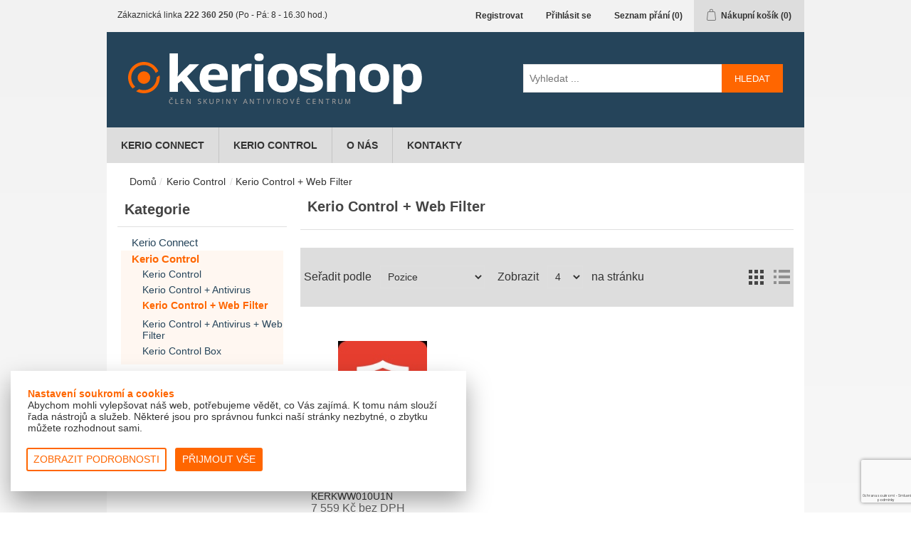

--- FILE ---
content_type: text/html; charset=utf-8
request_url: https://kerioshop.amenit.cz/kerio-control-web-filter?specs=1,26&viewmode=grid
body_size: 10259
content:
<!DOCTYPE html><html lang="cs" dir="ltr" class="html-category-page"><head><title>Kerio Control &#x2B; Web Filter | Kerio</title><meta charset="UTF-8"><meta name="description" content="Kerio"><meta name="keywords" content="Kerio"><meta name="generator" content="nopCommerce"><meta name="viewport" content="width=device-width, initial-scale=1"><script src="/Themes/DefaultAmenit/Scripts/cookies.js"></script><script>function gtag(){dataLayer.push(arguments)}window.dataLayer=window.dataLayer||[];gtag("consent","default",{ad_storage:"denied",analytics_storage:"denied",leady:"denied"});gtag("set","ads_data_redaction",!0)</script><script>function gtag(){dataLayer.push(arguments)}function checkCookie(n){var t=getCookie(n);t!=null&&updateConsent(n,t)}function updateConsent(n,t){gtag("consent","update",{[n]:t})}window.dataLayer=window.dataLayer||[];var variables="ad_storage;analytics_storage;leady".split(";");variables.forEach(n=>checkCookie(n)),function(n,t,i,r,u){n[r]=n[r]||[];n[r].push({"gtm.start":(new Date).getTime(),event:"gtm.js"});var e=t.getElementsByTagName(i)[0],f=t.createElement(i),o=r!="dataLayer"?"&l="+r:"";f.async=!0;f.src="https://www.googletagmanager.com/gtm.js?id="+u+o;e.parentNode.insertBefore(f,e)}(window,document,"script","dataLayer","GTM-WND27DR")</script><link rel="stylesheet" href="/css/lrcvaccjnk9tjjfuelx08g.styles.css?v=SCVQ0KZ0B40qrHtUONbLLs3WWYQ"><script async src='https://www.googletagmanager.com/gtag/js?id=UA-13174746-13'></script><script>function gtag(){dataLayer.push(arguments)}window.dataLayer=window.dataLayer||[];gtag("js",new Date);gtag("config","UA-13174746-13")</script><link rel="shortcut icon" href="/icons/icons_26/favicon-26.ico"><body><input name="__RequestVerificationToken" type="hidden" value="CfDJ8BJl_BoRmqVCvVmmIuYuYA90LPAMfpaSPB4KVOPL84qPCrZA3ji6G2rr9qzgpQnflNa0RLlxiWDyUhINiuU9WBD_akyjLw5xQaMf-rDnKA-_ZgLRPBiSd620wgIBhOLHcBvhfKTugROo0sRo1hmVHUs"><div class="ajax-loading-block-window" style="display:none"></div><div id="dialog-notifications-success" role="status" aria-live="polite" aria-atomic="true" title="Oznámení" style="display:none"></div><div id="dialog-notifications-error" role="alert" aria-live="assertive" aria-atomic="true" title="Chyba" style="display:none"></div><div id="dialog-notifications-warning" role="alert" aria-live="assertive" aria-atomic="true" title="Varování" style="display:none"></div><div id="bar-notification" class="bar-notification-container" role="status" aria-live="polite" aria-atomic="true" data-close="Zavřít"></div><div class="master-wrapper-page"><div class="header"><div class="header-upper"><div class="header-selectors-wrapper"><div class="topic-block"><div class="topic-block-body"><div class="header-contact"><i class="fa fa-volume-control-phone" aria-hidden="true"></i> Zákaznická linka <strong>222 360 250</strong> (Po - Pá: 8 - 16.30 hod.)</div></div></div></div><div class="header-links-wrapper"><div class="header-links"><ul><li><a href="/register?returnUrl=%2Fkerio-control-web-filter%3Fspecs%3D1,26%26viewmode%3Dgrid" class="ico-register">Registrovat</a><li><a href="/login?returnUrl=%2Fkerio-control-web-filter%3Fspecs%3D1,26%26viewmode%3Dgrid" class="ico-login">Přihlásit se</a><li><a href="/wishlist" class="ico-wishlist"> <span class="wishlist-label">Seznam přání</span> <span class="wishlist-qty">(0)</span> </a><li id="topcartlink"><a href="/cart" class="ico-cart"> <span class="cart-label">Nákupní košík</span> <span class="cart-qty">(0)</span> </a></ul></div><div id="flyout-cart" class="flyout-cart"><div class="mini-shopping-cart"><div class="count">Váš nákupní košík je prázdný.</div></div></div></div></div><div class="header-lower"><div class="header-logo"><a href="/"> <img alt="Kerioshop" src="https://kerioshop.amenit.cz/images/thumbs/0009625.png"> </a></div><div class="search-box store-search-box"><form method="get" id="small-search-box-form" action="/search"><input type="text" class="search-box-text" id="small-searchterms" autocomplete="off" name="q" placeholder="Vyhledat ..." aria-label="Vyhledat ..."> <button type="submit" class="button-1 search-box-button">Hledat</button></form></div></div></div><div class="container cookie-consent" id="main-cookie-consent" style="display:none"><div class="cookie-consent-content col-6"><div class="row"><div class="cookie-consent-panel px-4 pt-4 pb-3"><div class="row"><div class="col-12 pb-1"><p><strong><span class="color-primary">Nastavení soukromí a cookies</span></strong><p>Abychom mohli vylepšovat náš web, potřebujeme vědět, co Vás zajímá. K tomu nám slouží řada nástrojů a služeb. Některé jsou pro správnou funkci naší stránky nezbytné, o zbytku můžete rozhodnout sami.</div></div><div class="float-right pt-3 pb-1"><button class="btn btn-sm btn-outline-primary mb-2 mr-2" id="detailed-consent" onclick="LoadConsent()"> Zobrazit podrobnosti </button> <button class="btn btn-sm btn-primary mb-2" id="cookie-consent-save-all"> Přijmout vše </button></div></div></div></div></div><div class="desc-background desc-exit" style="display:none"><div class="cookie-consent desc-exit" id="cookie-consent-container"><div class="cookie-consent-details desc-exit align-self-center w-100"><div class="row justify-content-center p-4"><div class="cookie-consent-panel col-6 col-offset-3 px-4 pt-4 pb-3"><div class="row"><div class="col-12"><p><strong><span class="color-primary">Nastavení soukromí a cookies</span></strong><p>Abychom mohli vylepšovat náš web, potřebujeme vědět, co Vás zajímá. K tomu nám slouží řada nástrojů a služeb. Některé jsou pro správnou funkci naší stránky nezbytné, o zbytku můžete rozhodnout sami.</div></div><div class="border-left border-right border-top"><div class="show-description px-3" data-cat="cat-1"><div class="row pb-2 align-items-center border-bottom cookie-consent-title"><div class="col-10 w-100"><div class="row"><div class="col-12 py-1"><strong>Technická data</strong></div></div><div class="row"><div class="custom-control custom-checkbox col-12 px-4 mx-3"><input type="checkbox" class="custom-control-input" id="cat-1" disabled checked> <label class="custom-control-label info-label" for="cat-1">Trvale zapnuto.</label>&nbsp;</div></div></div><div class="col-2"><i class="fa fa-chevron-down"></i></div></div><div class="row border-bottom desc-category" id="desccat-1" style="display:none"><div class="col-12 px-5 pt-2"><label><p>Pro správné fungování webu jsou nezbytná. Kromě zlepšení přístupnosti slouží administrátorům při správě webu.</label>&nbsp;</div></div></div><div class="show-description px-3" data-cat="cat-2"><div class="row pb-2 align-items-center border-bottom cookie-consent-title"><div class="col-10 w-100"><div class="row"><div class="col-12 py-1"><strong>Analytické a statistické údaje</strong></div></div><div class="row"><div class="custom-control custom-checkbox col-12 px-4 mx-3"><input type="checkbox" class="custom-control-input" id="cat-2"> <label class="custom-control-label info-label" for="cat-2">Povolit soubory týkající se návštěvnosti.</label>&nbsp;</div></div></div><div class="col-2"><i class="fa fa-chevron-down"></i></div></div><div class="row border-bottom desc-category" id="desccat-2" style="display:none"><div class="col-12 px-5 pt-2"><label><p>Pomáhájí nám analyzovat, co Vás na našem webu zaujalo a kde jste strávili kolik času. Tato data nám pomáhají upravovat web tak, aby byl pro návštěvníky příjemnější a rádi zde trávili čas.</label>&nbsp;</div></div></div><div class="show-description px-3" data-cat="cat-3"><div class="row pb-2 align-items-center border-bottom cookie-consent-title"><div class="col-10 w-100"><div class="row"><div class="col-12 py-1"><strong>Marketingové údaje</strong></div></div><div class="row"><div class="custom-control custom-checkbox col-12 px-4 mx-3"><input type="checkbox" class="custom-control-input" id="cat-3"> <label class="custom-control-label info-label" for="cat-3">Povolit soubory týkající se reklamy.</label>&nbsp;</div></div></div><div class="col-2"><i class="fa fa-chevron-down"></i></div></div><div class="row border-bottom desc-category" id="desccat-3" style="display:none"><div class="col-12 px-5 pt-2"><label><p>Marketingové soubory slouží ke sledování pohybu zákazníků na webových stránkách. Pomocí nich můžeme zjistit, díky které reklamě jste se dostali na náš web a na základě získaných data vyhodnocovat jejich úspěšnost. Pokud tyto soubory zakážete, budeme moci pouze zjistit kolik návštěvníků na stránky vstoupilo, ale už ne odkud.</label>&nbsp;</div></div></div></div><div class="float-right pt-3 pb-1"><button class="btn btn-sm btn-outline-primary mb-2 mr-2" id="consent-button-back"> Zpět </button> <button class="btn btn-sm btn-primary mb-2" id="cookieconsentsave"> Souhlasím a příjmám vybrané </button></div></div></div></div></div></div><div class="header-menu"><ul class="top-menu notmobile"><li><a href="/kerio-connect">Kerio Connect </a><li><a href="/kerio-control">Kerio Control </a><li><a href="/o-nas">O n&#xE1;s</a><li><a href="/kontakty">Kontakty</a></ul><div class="menu-toggle" tabindex="0" role="button" aria-controls="aria-categories-mobile-ul">Menu</div><ul class="top-menu mobile"><li><a href="/kerio-connect">Kerio Connect </a><div class="sublist-toggle"></div><ul class="sublist first-level"><li><a href="/kerio-connect-2">Kerio Connect </a><li><a href="/kerio-connect-activesync">Kerio Connect &#x2B; ActiveSync </a><li><a href="/kerio-connect-antivirus">Kerio Connect &#x2B; Antivirus </a><li><a href="/kerio-connect-sophos-antivirus-activesync">Kerio Connect &#x2B; Antivirus &#x2B; ActiveSync </a></ul><li><a href="/kerio-control">Kerio Control </a><div class="sublist-toggle"></div><ul class="sublist first-level"><li><a href="/kerio-control-2">Kerio Control </a><li><a href="/kerio-control-antivirus">Kerio Control &#x2B; Antivirus </a><li><a href="/kerio-control-web-filter">Kerio Control &#x2B; Web Filter </a><li><a href="/kerio-control-antivirus-web-filter">Kerio Control &#x2B; Antivirus &#x2B; Web Filter </a><li><a href="/kerio-control-box">Kerio Control Box </a></ul><li><a href="/o-nas">O n&#xE1;s</a><li><a href="/kontakty">Kontakty</a></ul></div><div class="master-wrapper-content" id="main" role="main"><div class="master-column-wrapper"><div class="breadcrumb"><ul><li><a href="/" title="Domů">Domů</a> <span class="delimiter">/</span><li><a href="/kerio-control" title="Kerio Control"> <span>Kerio Control</span> </a> <span class="delimiter">/</span><li><strong class="current-item">Kerio Control &#x2B; Web Filter</strong> <span id="/kerio-control-web-filter"></span></ul></div><div class="side-2"><div class="block block-category-navigation"><div class="title"><strong>Kategorie</strong></div><div class="listbox"><ul class="list"><li class="inactive"><a href="/kerio-connect">Kerio Connect </a><li class="active"><a href="/kerio-control">Kerio Control </a><ul class="sublist"><li class="inactive"><a href="/kerio-control-2">Kerio Control </a><li class="inactive"><a href="/kerio-control-antivirus">Kerio Control &#x2B; Antivirus </a><li class="active last"><a href="/kerio-control-web-filter">Kerio Control &#x2B; Web Filter </a><li class="inactive"><a href="/kerio-control-antivirus-web-filter">Kerio Control &#x2B; Antivirus &#x2B; Web Filter </a><li class="inactive"><a href="/kerio-control-box">Kerio Control Box </a></ul></ul></div></div><div class="block block-manufacturer-navigation"><div class="title"><strong>Výrobci</strong></div><div class="listbox"><ul class="list"><li class="inactive"><a href="/gfi">GFI</a></ul></div></div></div><div class="center-2"><div class="page category-page"><div class="page-title"><h1>Kerio Control &#x2B; Web Filter</h1></div><div class="page-body"><div class="product-selectors"><div class="product-viewmode"><span>Zabrazit jako</span> <a class="viewmode-icon grid selected" data-viewmode="grid" title="Tabulka" tabindex="0" aria-role="button" href="#">Tabulka</a> <a class="viewmode-icon list" data-viewmode="list" title="Seznam" tabindex="0" aria-role="button" href="#">Seznam</a></div><div class="product-sorting"><span>Seřadit podle</span> <select aria-label="Vybrat řazení produktů" id="products-orderby" name="products-orderby"><option selected value="0">Pozice<option value="5">Jm&#xE9;no: A - Z<option value="6">Jm&#xE9;no: Z - A<option value="10">Cena: od nejni&#x17E;&#x161;&#xED;<option value="11">Cena: od nejvy&#x161;&#x161;&#xED;<option value="15">Vytvo&#x159;eno</select></div><div class="product-page-size"><span>Zobrazit</span> <select aria-label="Vyberte počet produktů na stránku" id="products-pagesize" name="products-pagesize"><option value="2">2<option selected value="4">4<option value="8">8<option value="12">12</select> <span>na stránku</span></div></div><div class="products-container"><div class="ajax-products-busy"></div><div class="products-wrapper"><div class="product-grid"><div class="item-grid"><div class="item-box"><div class="product-item" data-productid="2036"><div class="picture"><a href="/kerio-control-web-filter-pro-10-uzivatelu-licence-pro-noveho-uzivatele-platnost-1-rok" title="Zobrazit detail produktu - Kerio Control + Web Filter pro 10 uživatelů, licence pro nového uživatele, platnost 1 rok"> <img alt="Obrázek Kerio Control + Web Filter pro 10 uživatelů, licence pro nového uživatele, platnost 1 rok" src="https://kerioshop.amenit.cz/images/thumbs/0003697_kerio-control-web-filter-pro-10-uzivatelu-licence-pro-noveho-uzivatele-platnost-1-rok_125.jpeg" title="Zobrazit detail produktu - Kerio Control + Web Filter pro 10 uživatelů, licence pro nového uživatele, platnost 1 rok"> </a></div><div class="details"><h2 class="product-title"><a href="/kerio-control-web-filter-pro-10-uzivatelu-licence-pro-noveho-uzivatele-platnost-1-rok">Kerio Control &#x2B; Web Filter pro 10 u&#x17E;ivatel&#x16F;, licence pro nov&#xE9;ho u&#x17E;ivatele, platnost 1 rok</a></h2><div class="sku">KERKWW010U1N</div><div class="description" data-short-description="none">Síťový firewall + web filter</div><div class="add-info"><div class="prices"><span class="price actual-price"> 7 559 K&#x10D; bez DPH</span></div><div class="buttons"><button type="button" class="button-2 product-box-add-to-cart-button" onclick="return AjaxCart.addproducttocart_catalog(&#34;/addproducttocart/catalog/2036/1/1&#34;),!1">Koupit</button> <button type="button" class="button-2 add-to-compare-list-button" title="Přidat k porovnání" onclick="return AjaxCart.addproducttocomparelist(&#34;/compareproducts/add/2036&#34;),!1">Přidat k porovnání</button> <button type="button" class="button-2 add-to-wishlist-button" title="Přidat k oblíbeným" onclick="return AjaxCart.addproducttocart_catalog(&#34;/addproducttocart/catalog/2036/2/1&#34;),!1">Přidat k oblíbeným</button></div></div></div></div></div></div></div></div></div></div></div></div></div><div class="topic-block"><div class="topic-block-body"><div class="content-container centered"><h2 class="default">Dosažená ocenění</h2><img class="achievement" src="/images/uploaded/obsah/oceneni/logo-kerio-prefered-partner.jpg" alt="jsme Kerio Preferred Partner" width="149" height="40"></div></div></div></div><div class="footer"><div class="footer-upper"><div class="footer-block information"><div class="title"><strong>Informace</strong></div><ul class="list"><li><a href="/o-nas">O n&#xE1;s</a><li><a href="/kontakty">Kontakty</a><li><a href="/vse-o-nakupu">V&#x161;e o n&#xE1;kupu</a><li><a href="/obchodni-podminky">Obchodn&#xED; podm&#xED;nky</a><li><i class="fa fa-angle-right" aria-hidden="true"></i> <a href="http://www.amenit.cz/Pages/o-firme/ochrana-osobnich-udaju.aspx" title="Ochrana osobních údajů" target="_blank">Ochrana osobních údajů</a><li><i class="fa fa-angle-right" aria-hidden="true"></i> <a href="javascript:showConsent()" title="Nastavení souborů cookies">Nastavení souborů cookies</a></ul></div><div class="footer-block customer-service"><div class="title"><strong>Informace</strong></div><ul class="list"><li><a href="/search">Hledat</a><li><a href="/news">Novinky</a><li><a href="/recentlyviewedproducts">Naposledy navštívené</a><li><a href="/compareproducts">Produkty k porovnání</a><li><a href="/newproducts">Nové produkty</a></ul></div><div class="footer-block my-account"><div class="title"><strong>Můj účet</strong></div><ul class="list"><li><a href="/customer/info">Můj účet</a><li><a href="/order/history">Objednávky</a><li><a href="/customer/addresses">Adresy</a><li><a href="/cart">Nákupní košík</a><li><a href="/wishlist">Seznam přání</a></ul></div><div class="footer-block follow-us"><div class="social"><div class="title"><strong>Sledujte nás </strong></div></div><div class="newsletter"><div class="title"><strong>Novinky</strong></div><div class="newsletter-subscribe" id="newsletter-subscribe-block"><div class="newsletter-email"><input id="newsletter-email" class="newsletter-subscribe-text" placeholder="Vložte email" aria-label="Přihlásit se" type="email" name="NewsletterEmail"> <button type="button" id="newsletter-subscribe-button" class="button-1 newsletter-subscribe-button">Odebírat</button><div><input id="g-recaptcha-response_captcha_328451781" name="g-recaptcha-response" type="hidden"></input><script>var onloadCallbackcaptcha_328451781=function(){var u=$('input[id="g-recaptcha-response_captcha_328451781"]').closest("form"),n=$(u.find(":submit")[0]),t=n.data("action"),i,r;t==null&&(t="Category");i=!1;r=!1;n.on("click",function(){return r||(r=!0,grecaptcha.execute("6LeD54wrAAAAAMJtpMLhXqBGxnLY9IYLpcqAzFfI",{action:t}).then(function(t){$("#g-recaptcha-response_captcha_328451781",u).val(t);i=!0;n.trigger("click")})),i})}</script><script async defer src="https://www.google.com/recaptcha/api.js?onload=onloadCallbackcaptcha_328451781&amp;render=6LeD54wrAAAAAMJtpMLhXqBGxnLY9IYLpcqAzFfI&amp;hl=cs"></script></div></div><div class="newsletter-validation"><span id="subscribe-loading-progress" style="display:none" class="please-wait">Počkat ...</span> <span class="field-validation-valid" data-valmsg-for="NewsletterEmail" data-valmsg-replace="true"></span></div></div><div class="newsletter-result" id="newsletter-result-block"></div></div></div></div><div class="footer-middle"><div class="topic-block"><div class="topic-block-body"><div class="content-container"><div class="footer-block centered"><img src="/Themes/DefaultAmenit/Content/Images/icon-medal.png" width="64" height="64"> <br><p>Největší výběr antivirů v ČR.<br> Tisíce položek od 15-ti výrobců.</div><div class="footer-block centered"><img src="/Themes/DefaultAmenit/Content/Images/icon-support.png" width="64" height="64"> <br><p>Zákaznická podpora.<br> Náš 25-ti členný je Vám připraven pomoci.</div><div class="footer-block centered"><img src="/Themes/DefaultAmenit/Content/Images/icon-delivery.png" width="64" height="64"> <br><p>Neplatíte poštovné.<br> Licenci dodáme elektronicky.</div><div class="footer-block centered"><img src="/Themes/DefaultAmenit/Content/Images/icon-clock.png" width="64" height="64"> <br><p>Jsme 20 let na trhu.<br> Spolehlivě vyřídíme Vaši objednávku.</div></div></div></div></div><div class="footer-bottom"><div class="content-container"><div class="footer-info footer-powered-by col-sm-4"><span class="footer-disclaimer">&copy; Amenit Software Solutions, 1998 - 2026</span> <br> <span class="footer-disclaimer"> Powered by <a href="http://www.nopcommerce.com/" target="_blank" rel="nofollow">nopCommerce</a> </span></div><div class="footer-info col-sm-4"></div><div class="footer-info follow-us col-sm-4"><div class="social"><ul class="networks"><li class="facebook"><a href="https://www.facebook.com/antivirovecentrum" target="_blank" rel="noopener noreferrer">facebook </a><li class="twitter"><a href="https://twitter.com/antivircentrum" target="_blank" rel="noopener noreferrer">Twitter </a><li class="rss"><a href="/news/rss/3">RSS</a><li class="youtube"><a href="https://www.youtube.com/channel/UCnJzObvotrH2SKTAllhRsYw" target="_blank" rel="noopener noreferrer">YouTube </a></ul></div></div><a href="#" id="return-to-top" title="přejít na začátek stránky"><i class="fa fa-angle-up"></i></a></div><div class="footer-rnd bg-dark centered"><div class="content-container clear-padd"><a href="https://www.antivirovecentrum.cz/eset-home-security-essential.aspx" title="ESET HOME Security Essential - edice 2024">ESET HOME Security Essential - edice 2024</a><a href="https://www.antivirovecentrum.cz/aktuality/avg-free-zdarma.aspx" title="AVG Free 2024">AVG Free zdarma</a><a href="http://www.nejlepsi-antivir.cz/" target="_blank" title="Nejlepší antivirový program">Nejlepší antivir</a><a href="https://www.antivirovecentrum.cz/clanky/eset-nod32-antivirus-domacnost.aspx" title="Eset NOD32 antivirus pro domácnost">Eset NOD32 antivirus pro domácnost</a><a href="https://www.kyberneticka.cz/" title="Kybernetická bezpečnost ve firmách">Kybernetická bezpečnost</a></div></div></div></div></div><script src="/js/ah88wkmhn5k-k51ur8rjog.scripts.js?v=JF8mO_DiAIMLLi9UEvZmvyGVzRA"></script><script>$(function(){var n=$("[data-viewmode]");n.on("click",function(){return $(this).hasClass("selected")||(n.toggleClass("selected"),CatalogProducts.getProducts()),!1});$(CatalogProducts).on("before",function(n){var t=$("[data-viewmode].selected");t&&n.payload.urlBuilder.addParameter("viewmode",t.data("viewmode"))})})</script><script>$(function(){var n=$("#products-orderby");n.on("change",function(){CatalogProducts.getProducts()});$(CatalogProducts).on("before",function(t){t.payload.urlBuilder.addParameter("orderby",n.val())})})</script><script>$(function(){var n=$("#products-pagesize");n.on("change",function(){CatalogProducts.getProducts()});$(CatalogProducts).on("before",function(t){t.payload.urlBuilder.addParameter("pagesize",n.val())})})</script><script>function addPagerHandlers(){$("[data-page]").on("click",function(n){return n.preventDefault(),CatalogProducts.getProducts($(this).data("page")),!1})}$(function(){CatalogProducts.init({ajax:!1,browserPath:"/kerio-control-web-filter",fetchUrl:"/category/products?categoryId=61"});addPagerHandlers();$(CatalogProducts).on("loaded",function(){addPagerHandlers()})})</script><script type="application/ld+json">{"@context":"https://schema.org","@type":"BreadcrumbList","itemListElement":[{"@type":"ListItem","position":1,"item":{"@id":"https://kerioshop.amenit.cz/kerio-control","name":"Kerio Control"}},{"@type":"ListItem","position":2,"item":{"@id":"https://kerioshop.amenit.cz/kerio-control-web-filter","name":"Kerio Control + Web Filter"}}]}</script><script>$(function(){$(".header").on("mouseenter","#topcartlink",function(){$("#flyout-cart").addClass("active")});$(".header").on("mouseleave","#topcartlink",function(){$("#flyout-cart").removeClass("active")});$(".header").on("mouseenter","#flyout-cart",function(){$("#flyout-cart").addClass("active")});$(".header").on("mouseleave","#flyout-cart",function(){$("#flyout-cart").removeClass("active")})})</script><script>$("#small-search-box-form").on("submit",function(n){$("#small-searchterms").val()==""&&(alert("Zadejte prosím hledané klíčové slovo"),$("#small-searchterms").focus(),n.preventDefault())})</script><script>$(function(){var n,t;$("#small-searchterms").autocomplete({delay:500,minLength:3,source:"/catalog/searchtermautocomplete",appendTo:".search-box",select:function(n,t){return $("#small-searchterms").val(t.item.label),setLocation(t.item.producturl),!1},open:function(){n&&(t=document.getElementById("small-searchterms").value,$(".ui-autocomplete").append('<li class="ui-menu-item" role="presentation"><a href="/search?q='+t+'">Zobrazit všechny výsledky...<\/a><\/li>'))}}).data("ui-autocomplete")._renderItem=function(t,i){var r=i.label;return n=i.showlinktoresultsearch,r=htmlEncode(r),imageWidth="20",$("<li><\/li>").data("item.autocomplete",i).append("<a><img src='"+i.productpictureurl+"' width='"+imageWidth+"'><span>"+r+"<\/span><\/a>").appendTo(t)}})</script><script>function hideConsent(){$("#main-cookie-consent").hide()}function showCookieButton(){$("#cookie-consent-show").show()}function showConsent(){$("#main-cookie-consent").show()}function hideCookieButton(){$("#cookie-consent-show").hide()}function showDetails(){hideConsent();hideCookieButton();$(".desc-background").show()}function hideDetails(){showConsent();$(".desc-background").hide()}function saveConsentState(n=false){var t=$("#cat-1")[0].checked==!0||n?"granted":"denied";SetCookieConsent("cat-1",t,5);t=$("#cat-2")[0].checked==!0||n?"granted":"denied";SetCookieConsent("cat-2",t,5);SetCookieConsent("analytics_storage",t,5);SetCookieConsent("leady",t,5);t=$("#cat-3")[0].checked==!0||n?"granted":"denied";SetCookieConsent("cat-3",t,5);SetCookieConsent("ad_storage",t,5);SetCookieConsent("consent-given",new Date,5)}function LoadConsent(){var n=getCookie("cat-1");n!=null&&n=="granted"?$("#cat-1").prop("checked",!0):$("#cat-1").prop("disabled")||$("#cat-1").prop("checked",!1);n=getCookie("cat-2");n!=null&&n=="granted"?$("#cat-2").prop("checked",!0):$("#cat-2").prop("disabled")||$("#cat-2").prop("checked",!1);n=getCookie("cat-3");n!=null&&n=="granted"?$("#cat-3").prop("checked",!0):$("#cat-3").prop("disabled")||$("#cat-3").prop("checked",!1)}function ShowDescription(n){$("#desc"+n).toggle()}function HideDetails(){$(".desc-background").hide();showConsent()}$(function(){$("#cookie-consent-save-all").on("click",function(){saveConsentState(!0);hideConsent();showCookieButton()});$("#cookieconsentsave").on("click",function(){saveConsentState();hideConsent();showCookieButton();$(".desc-background").hide()});$("#cookie-consent-button").on("click",function(){showConsent();hideCookieButton()});$("#detailed-consent").on("click",function(){showDetails()});$("#consent-button-back").on("click",function(){hideDetails()});$("#dismiss-consent").on("click",function(){hideConsent();showCookieButton();setCookie("consent-given",new Date,null,"/")});LoadConsent();var n=getCookie("consent-given");n!=null&&new Date(n)>new Date("2022/07/07 09:30:00")?showCookieButton():showConsent();$(".show-description").on("click",function(n){n.target.classList.contains("custom-control-input")||n.target.classList.contains("custom-control-label")||ShowDescription($(this).data("cat"))});$(".desc-background").on("click",function(n){(n.target.classList.contains("desc-background")||n.target.classList.contains("desc-exit"))&&HideDetails()})})</script><script>var localized_data={AjaxCartFailure:"Nepodařilo se přidat produkt. Obnovte stránku a zkuste jej přidat ještě jednou."};AjaxCart.init(!1,".header-links .cart-qty",".header-links .wishlist-qty","#flyout-cart",localized_data)</script><script>$(function(){$(".menu-toggle").on("click",function(){$(this).siblings(".top-menu.mobile").slideToggle("slow")});$(".menu-toggle").on("keydown",function(n){(n.keyCode===13||n.keyCode===32)&&(n.preventDefault(),$(this).siblings(".top-menu.mobile").slideToggle("slow"))});$(".top-menu.mobile .sublist-toggle").on("click",function(){$(this).siblings(".sublist").slideToggle("slow")})})</script><script>async function getCaptchaToken(n,t,i){var r="";if(i)for(grecaptcha.ready(()=>{grecaptcha.execute(t,{action:n}).then(n=>{r=n})});r=="";)await new Promise(n=>setTimeout(n,100));else r=$('#newsletter-subscribe-block .captcha-box textarea[name="g-recaptcha-response"').val();return r}async function newsletter_subscribe(n){var r=$("#subscribe-loading-progress"),t,i;r.show();t="";!0&&(t=await getCaptchaToken("SubscribeNewsletter","6LeD54wrAAAAAMJtpMLhXqBGxnLY9IYLpcqAzFfI",!0));i={subscribe:n,email:$("#newsletter-email").val(),"g-recaptcha-response":t};addAntiForgeryToken(i);$.ajax({cache:!1,type:"POST",url:"/subscribenewsletter",data:i,success:function(n){$("#newsletter-result-block").html(n.Result);n.Success?($("#newsletter-subscribe-block").hide(),$("#newsletter-result-block").show()):$("#newsletter-result-block").fadeIn("slow").delay(2e3).fadeOut("slow")},error:function(){alert("Failed to subscribe.")},complete:function(){r.hide()}})}$(function(){$("#newsletter-subscribe-button").on("click",function(){newsletter_subscribe("true")});$("#newsletter-email").on("keydown",function(n){if(n.keyCode==13)return $("#newsletter-subscribe-button").trigger("click"),!1})})</script><script>$(function(){$(".footer-block .title").on("click",function(){var n=window,t="inner",i;"innerWidth"in window||(t="client",n=document.documentElement||document.body);i={width:n[t+"Width"],height:n[t+"Height"]};i.width<769&&$(this).siblings(".list").slideToggle("slow")})})</script><script>$(function(){$(".block .title").on("click",function(){var n=window,t="inner",i;"innerWidth"in window||(t="client",n=document.documentElement||document.body);i={width:n[t+"Width"],height:n[t+"Height"]};i.width<1001&&$(this).siblings(".listbox").slideToggle("slow")})})</script><script></script>

--- FILE ---
content_type: text/html; charset=utf-8
request_url: https://www.google.com/recaptcha/api2/anchor?ar=1&k=6LeD54wrAAAAAMJtpMLhXqBGxnLY9IYLpcqAzFfI&co=aHR0cHM6Ly9rZXJpb3Nob3AuYW1lbml0LmN6OjQ0Mw..&hl=cs&v=PoyoqOPhxBO7pBk68S4YbpHZ&size=invisible&anchor-ms=20000&execute-ms=30000&cb=6de47ynhwqkv
body_size: 48936
content:
<!DOCTYPE HTML><html dir="ltr" lang="cs"><head><meta http-equiv="Content-Type" content="text/html; charset=UTF-8">
<meta http-equiv="X-UA-Compatible" content="IE=edge">
<title>reCAPTCHA</title>
<style type="text/css">
/* cyrillic-ext */
@font-face {
  font-family: 'Roboto';
  font-style: normal;
  font-weight: 400;
  font-stretch: 100%;
  src: url(//fonts.gstatic.com/s/roboto/v48/KFO7CnqEu92Fr1ME7kSn66aGLdTylUAMa3GUBHMdazTgWw.woff2) format('woff2');
  unicode-range: U+0460-052F, U+1C80-1C8A, U+20B4, U+2DE0-2DFF, U+A640-A69F, U+FE2E-FE2F;
}
/* cyrillic */
@font-face {
  font-family: 'Roboto';
  font-style: normal;
  font-weight: 400;
  font-stretch: 100%;
  src: url(//fonts.gstatic.com/s/roboto/v48/KFO7CnqEu92Fr1ME7kSn66aGLdTylUAMa3iUBHMdazTgWw.woff2) format('woff2');
  unicode-range: U+0301, U+0400-045F, U+0490-0491, U+04B0-04B1, U+2116;
}
/* greek-ext */
@font-face {
  font-family: 'Roboto';
  font-style: normal;
  font-weight: 400;
  font-stretch: 100%;
  src: url(//fonts.gstatic.com/s/roboto/v48/KFO7CnqEu92Fr1ME7kSn66aGLdTylUAMa3CUBHMdazTgWw.woff2) format('woff2');
  unicode-range: U+1F00-1FFF;
}
/* greek */
@font-face {
  font-family: 'Roboto';
  font-style: normal;
  font-weight: 400;
  font-stretch: 100%;
  src: url(//fonts.gstatic.com/s/roboto/v48/KFO7CnqEu92Fr1ME7kSn66aGLdTylUAMa3-UBHMdazTgWw.woff2) format('woff2');
  unicode-range: U+0370-0377, U+037A-037F, U+0384-038A, U+038C, U+038E-03A1, U+03A3-03FF;
}
/* math */
@font-face {
  font-family: 'Roboto';
  font-style: normal;
  font-weight: 400;
  font-stretch: 100%;
  src: url(//fonts.gstatic.com/s/roboto/v48/KFO7CnqEu92Fr1ME7kSn66aGLdTylUAMawCUBHMdazTgWw.woff2) format('woff2');
  unicode-range: U+0302-0303, U+0305, U+0307-0308, U+0310, U+0312, U+0315, U+031A, U+0326-0327, U+032C, U+032F-0330, U+0332-0333, U+0338, U+033A, U+0346, U+034D, U+0391-03A1, U+03A3-03A9, U+03B1-03C9, U+03D1, U+03D5-03D6, U+03F0-03F1, U+03F4-03F5, U+2016-2017, U+2034-2038, U+203C, U+2040, U+2043, U+2047, U+2050, U+2057, U+205F, U+2070-2071, U+2074-208E, U+2090-209C, U+20D0-20DC, U+20E1, U+20E5-20EF, U+2100-2112, U+2114-2115, U+2117-2121, U+2123-214F, U+2190, U+2192, U+2194-21AE, U+21B0-21E5, U+21F1-21F2, U+21F4-2211, U+2213-2214, U+2216-22FF, U+2308-230B, U+2310, U+2319, U+231C-2321, U+2336-237A, U+237C, U+2395, U+239B-23B7, U+23D0, U+23DC-23E1, U+2474-2475, U+25AF, U+25B3, U+25B7, U+25BD, U+25C1, U+25CA, U+25CC, U+25FB, U+266D-266F, U+27C0-27FF, U+2900-2AFF, U+2B0E-2B11, U+2B30-2B4C, U+2BFE, U+3030, U+FF5B, U+FF5D, U+1D400-1D7FF, U+1EE00-1EEFF;
}
/* symbols */
@font-face {
  font-family: 'Roboto';
  font-style: normal;
  font-weight: 400;
  font-stretch: 100%;
  src: url(//fonts.gstatic.com/s/roboto/v48/KFO7CnqEu92Fr1ME7kSn66aGLdTylUAMaxKUBHMdazTgWw.woff2) format('woff2');
  unicode-range: U+0001-000C, U+000E-001F, U+007F-009F, U+20DD-20E0, U+20E2-20E4, U+2150-218F, U+2190, U+2192, U+2194-2199, U+21AF, U+21E6-21F0, U+21F3, U+2218-2219, U+2299, U+22C4-22C6, U+2300-243F, U+2440-244A, U+2460-24FF, U+25A0-27BF, U+2800-28FF, U+2921-2922, U+2981, U+29BF, U+29EB, U+2B00-2BFF, U+4DC0-4DFF, U+FFF9-FFFB, U+10140-1018E, U+10190-1019C, U+101A0, U+101D0-101FD, U+102E0-102FB, U+10E60-10E7E, U+1D2C0-1D2D3, U+1D2E0-1D37F, U+1F000-1F0FF, U+1F100-1F1AD, U+1F1E6-1F1FF, U+1F30D-1F30F, U+1F315, U+1F31C, U+1F31E, U+1F320-1F32C, U+1F336, U+1F378, U+1F37D, U+1F382, U+1F393-1F39F, U+1F3A7-1F3A8, U+1F3AC-1F3AF, U+1F3C2, U+1F3C4-1F3C6, U+1F3CA-1F3CE, U+1F3D4-1F3E0, U+1F3ED, U+1F3F1-1F3F3, U+1F3F5-1F3F7, U+1F408, U+1F415, U+1F41F, U+1F426, U+1F43F, U+1F441-1F442, U+1F444, U+1F446-1F449, U+1F44C-1F44E, U+1F453, U+1F46A, U+1F47D, U+1F4A3, U+1F4B0, U+1F4B3, U+1F4B9, U+1F4BB, U+1F4BF, U+1F4C8-1F4CB, U+1F4D6, U+1F4DA, U+1F4DF, U+1F4E3-1F4E6, U+1F4EA-1F4ED, U+1F4F7, U+1F4F9-1F4FB, U+1F4FD-1F4FE, U+1F503, U+1F507-1F50B, U+1F50D, U+1F512-1F513, U+1F53E-1F54A, U+1F54F-1F5FA, U+1F610, U+1F650-1F67F, U+1F687, U+1F68D, U+1F691, U+1F694, U+1F698, U+1F6AD, U+1F6B2, U+1F6B9-1F6BA, U+1F6BC, U+1F6C6-1F6CF, U+1F6D3-1F6D7, U+1F6E0-1F6EA, U+1F6F0-1F6F3, U+1F6F7-1F6FC, U+1F700-1F7FF, U+1F800-1F80B, U+1F810-1F847, U+1F850-1F859, U+1F860-1F887, U+1F890-1F8AD, U+1F8B0-1F8BB, U+1F8C0-1F8C1, U+1F900-1F90B, U+1F93B, U+1F946, U+1F984, U+1F996, U+1F9E9, U+1FA00-1FA6F, U+1FA70-1FA7C, U+1FA80-1FA89, U+1FA8F-1FAC6, U+1FACE-1FADC, U+1FADF-1FAE9, U+1FAF0-1FAF8, U+1FB00-1FBFF;
}
/* vietnamese */
@font-face {
  font-family: 'Roboto';
  font-style: normal;
  font-weight: 400;
  font-stretch: 100%;
  src: url(//fonts.gstatic.com/s/roboto/v48/KFO7CnqEu92Fr1ME7kSn66aGLdTylUAMa3OUBHMdazTgWw.woff2) format('woff2');
  unicode-range: U+0102-0103, U+0110-0111, U+0128-0129, U+0168-0169, U+01A0-01A1, U+01AF-01B0, U+0300-0301, U+0303-0304, U+0308-0309, U+0323, U+0329, U+1EA0-1EF9, U+20AB;
}
/* latin-ext */
@font-face {
  font-family: 'Roboto';
  font-style: normal;
  font-weight: 400;
  font-stretch: 100%;
  src: url(//fonts.gstatic.com/s/roboto/v48/KFO7CnqEu92Fr1ME7kSn66aGLdTylUAMa3KUBHMdazTgWw.woff2) format('woff2');
  unicode-range: U+0100-02BA, U+02BD-02C5, U+02C7-02CC, U+02CE-02D7, U+02DD-02FF, U+0304, U+0308, U+0329, U+1D00-1DBF, U+1E00-1E9F, U+1EF2-1EFF, U+2020, U+20A0-20AB, U+20AD-20C0, U+2113, U+2C60-2C7F, U+A720-A7FF;
}
/* latin */
@font-face {
  font-family: 'Roboto';
  font-style: normal;
  font-weight: 400;
  font-stretch: 100%;
  src: url(//fonts.gstatic.com/s/roboto/v48/KFO7CnqEu92Fr1ME7kSn66aGLdTylUAMa3yUBHMdazQ.woff2) format('woff2');
  unicode-range: U+0000-00FF, U+0131, U+0152-0153, U+02BB-02BC, U+02C6, U+02DA, U+02DC, U+0304, U+0308, U+0329, U+2000-206F, U+20AC, U+2122, U+2191, U+2193, U+2212, U+2215, U+FEFF, U+FFFD;
}
/* cyrillic-ext */
@font-face {
  font-family: 'Roboto';
  font-style: normal;
  font-weight: 500;
  font-stretch: 100%;
  src: url(//fonts.gstatic.com/s/roboto/v48/KFO7CnqEu92Fr1ME7kSn66aGLdTylUAMa3GUBHMdazTgWw.woff2) format('woff2');
  unicode-range: U+0460-052F, U+1C80-1C8A, U+20B4, U+2DE0-2DFF, U+A640-A69F, U+FE2E-FE2F;
}
/* cyrillic */
@font-face {
  font-family: 'Roboto';
  font-style: normal;
  font-weight: 500;
  font-stretch: 100%;
  src: url(//fonts.gstatic.com/s/roboto/v48/KFO7CnqEu92Fr1ME7kSn66aGLdTylUAMa3iUBHMdazTgWw.woff2) format('woff2');
  unicode-range: U+0301, U+0400-045F, U+0490-0491, U+04B0-04B1, U+2116;
}
/* greek-ext */
@font-face {
  font-family: 'Roboto';
  font-style: normal;
  font-weight: 500;
  font-stretch: 100%;
  src: url(//fonts.gstatic.com/s/roboto/v48/KFO7CnqEu92Fr1ME7kSn66aGLdTylUAMa3CUBHMdazTgWw.woff2) format('woff2');
  unicode-range: U+1F00-1FFF;
}
/* greek */
@font-face {
  font-family: 'Roboto';
  font-style: normal;
  font-weight: 500;
  font-stretch: 100%;
  src: url(//fonts.gstatic.com/s/roboto/v48/KFO7CnqEu92Fr1ME7kSn66aGLdTylUAMa3-UBHMdazTgWw.woff2) format('woff2');
  unicode-range: U+0370-0377, U+037A-037F, U+0384-038A, U+038C, U+038E-03A1, U+03A3-03FF;
}
/* math */
@font-face {
  font-family: 'Roboto';
  font-style: normal;
  font-weight: 500;
  font-stretch: 100%;
  src: url(//fonts.gstatic.com/s/roboto/v48/KFO7CnqEu92Fr1ME7kSn66aGLdTylUAMawCUBHMdazTgWw.woff2) format('woff2');
  unicode-range: U+0302-0303, U+0305, U+0307-0308, U+0310, U+0312, U+0315, U+031A, U+0326-0327, U+032C, U+032F-0330, U+0332-0333, U+0338, U+033A, U+0346, U+034D, U+0391-03A1, U+03A3-03A9, U+03B1-03C9, U+03D1, U+03D5-03D6, U+03F0-03F1, U+03F4-03F5, U+2016-2017, U+2034-2038, U+203C, U+2040, U+2043, U+2047, U+2050, U+2057, U+205F, U+2070-2071, U+2074-208E, U+2090-209C, U+20D0-20DC, U+20E1, U+20E5-20EF, U+2100-2112, U+2114-2115, U+2117-2121, U+2123-214F, U+2190, U+2192, U+2194-21AE, U+21B0-21E5, U+21F1-21F2, U+21F4-2211, U+2213-2214, U+2216-22FF, U+2308-230B, U+2310, U+2319, U+231C-2321, U+2336-237A, U+237C, U+2395, U+239B-23B7, U+23D0, U+23DC-23E1, U+2474-2475, U+25AF, U+25B3, U+25B7, U+25BD, U+25C1, U+25CA, U+25CC, U+25FB, U+266D-266F, U+27C0-27FF, U+2900-2AFF, U+2B0E-2B11, U+2B30-2B4C, U+2BFE, U+3030, U+FF5B, U+FF5D, U+1D400-1D7FF, U+1EE00-1EEFF;
}
/* symbols */
@font-face {
  font-family: 'Roboto';
  font-style: normal;
  font-weight: 500;
  font-stretch: 100%;
  src: url(//fonts.gstatic.com/s/roboto/v48/KFO7CnqEu92Fr1ME7kSn66aGLdTylUAMaxKUBHMdazTgWw.woff2) format('woff2');
  unicode-range: U+0001-000C, U+000E-001F, U+007F-009F, U+20DD-20E0, U+20E2-20E4, U+2150-218F, U+2190, U+2192, U+2194-2199, U+21AF, U+21E6-21F0, U+21F3, U+2218-2219, U+2299, U+22C4-22C6, U+2300-243F, U+2440-244A, U+2460-24FF, U+25A0-27BF, U+2800-28FF, U+2921-2922, U+2981, U+29BF, U+29EB, U+2B00-2BFF, U+4DC0-4DFF, U+FFF9-FFFB, U+10140-1018E, U+10190-1019C, U+101A0, U+101D0-101FD, U+102E0-102FB, U+10E60-10E7E, U+1D2C0-1D2D3, U+1D2E0-1D37F, U+1F000-1F0FF, U+1F100-1F1AD, U+1F1E6-1F1FF, U+1F30D-1F30F, U+1F315, U+1F31C, U+1F31E, U+1F320-1F32C, U+1F336, U+1F378, U+1F37D, U+1F382, U+1F393-1F39F, U+1F3A7-1F3A8, U+1F3AC-1F3AF, U+1F3C2, U+1F3C4-1F3C6, U+1F3CA-1F3CE, U+1F3D4-1F3E0, U+1F3ED, U+1F3F1-1F3F3, U+1F3F5-1F3F7, U+1F408, U+1F415, U+1F41F, U+1F426, U+1F43F, U+1F441-1F442, U+1F444, U+1F446-1F449, U+1F44C-1F44E, U+1F453, U+1F46A, U+1F47D, U+1F4A3, U+1F4B0, U+1F4B3, U+1F4B9, U+1F4BB, U+1F4BF, U+1F4C8-1F4CB, U+1F4D6, U+1F4DA, U+1F4DF, U+1F4E3-1F4E6, U+1F4EA-1F4ED, U+1F4F7, U+1F4F9-1F4FB, U+1F4FD-1F4FE, U+1F503, U+1F507-1F50B, U+1F50D, U+1F512-1F513, U+1F53E-1F54A, U+1F54F-1F5FA, U+1F610, U+1F650-1F67F, U+1F687, U+1F68D, U+1F691, U+1F694, U+1F698, U+1F6AD, U+1F6B2, U+1F6B9-1F6BA, U+1F6BC, U+1F6C6-1F6CF, U+1F6D3-1F6D7, U+1F6E0-1F6EA, U+1F6F0-1F6F3, U+1F6F7-1F6FC, U+1F700-1F7FF, U+1F800-1F80B, U+1F810-1F847, U+1F850-1F859, U+1F860-1F887, U+1F890-1F8AD, U+1F8B0-1F8BB, U+1F8C0-1F8C1, U+1F900-1F90B, U+1F93B, U+1F946, U+1F984, U+1F996, U+1F9E9, U+1FA00-1FA6F, U+1FA70-1FA7C, U+1FA80-1FA89, U+1FA8F-1FAC6, U+1FACE-1FADC, U+1FADF-1FAE9, U+1FAF0-1FAF8, U+1FB00-1FBFF;
}
/* vietnamese */
@font-face {
  font-family: 'Roboto';
  font-style: normal;
  font-weight: 500;
  font-stretch: 100%;
  src: url(//fonts.gstatic.com/s/roboto/v48/KFO7CnqEu92Fr1ME7kSn66aGLdTylUAMa3OUBHMdazTgWw.woff2) format('woff2');
  unicode-range: U+0102-0103, U+0110-0111, U+0128-0129, U+0168-0169, U+01A0-01A1, U+01AF-01B0, U+0300-0301, U+0303-0304, U+0308-0309, U+0323, U+0329, U+1EA0-1EF9, U+20AB;
}
/* latin-ext */
@font-face {
  font-family: 'Roboto';
  font-style: normal;
  font-weight: 500;
  font-stretch: 100%;
  src: url(//fonts.gstatic.com/s/roboto/v48/KFO7CnqEu92Fr1ME7kSn66aGLdTylUAMa3KUBHMdazTgWw.woff2) format('woff2');
  unicode-range: U+0100-02BA, U+02BD-02C5, U+02C7-02CC, U+02CE-02D7, U+02DD-02FF, U+0304, U+0308, U+0329, U+1D00-1DBF, U+1E00-1E9F, U+1EF2-1EFF, U+2020, U+20A0-20AB, U+20AD-20C0, U+2113, U+2C60-2C7F, U+A720-A7FF;
}
/* latin */
@font-face {
  font-family: 'Roboto';
  font-style: normal;
  font-weight: 500;
  font-stretch: 100%;
  src: url(//fonts.gstatic.com/s/roboto/v48/KFO7CnqEu92Fr1ME7kSn66aGLdTylUAMa3yUBHMdazQ.woff2) format('woff2');
  unicode-range: U+0000-00FF, U+0131, U+0152-0153, U+02BB-02BC, U+02C6, U+02DA, U+02DC, U+0304, U+0308, U+0329, U+2000-206F, U+20AC, U+2122, U+2191, U+2193, U+2212, U+2215, U+FEFF, U+FFFD;
}
/* cyrillic-ext */
@font-face {
  font-family: 'Roboto';
  font-style: normal;
  font-weight: 900;
  font-stretch: 100%;
  src: url(//fonts.gstatic.com/s/roboto/v48/KFO7CnqEu92Fr1ME7kSn66aGLdTylUAMa3GUBHMdazTgWw.woff2) format('woff2');
  unicode-range: U+0460-052F, U+1C80-1C8A, U+20B4, U+2DE0-2DFF, U+A640-A69F, U+FE2E-FE2F;
}
/* cyrillic */
@font-face {
  font-family: 'Roboto';
  font-style: normal;
  font-weight: 900;
  font-stretch: 100%;
  src: url(//fonts.gstatic.com/s/roboto/v48/KFO7CnqEu92Fr1ME7kSn66aGLdTylUAMa3iUBHMdazTgWw.woff2) format('woff2');
  unicode-range: U+0301, U+0400-045F, U+0490-0491, U+04B0-04B1, U+2116;
}
/* greek-ext */
@font-face {
  font-family: 'Roboto';
  font-style: normal;
  font-weight: 900;
  font-stretch: 100%;
  src: url(//fonts.gstatic.com/s/roboto/v48/KFO7CnqEu92Fr1ME7kSn66aGLdTylUAMa3CUBHMdazTgWw.woff2) format('woff2');
  unicode-range: U+1F00-1FFF;
}
/* greek */
@font-face {
  font-family: 'Roboto';
  font-style: normal;
  font-weight: 900;
  font-stretch: 100%;
  src: url(//fonts.gstatic.com/s/roboto/v48/KFO7CnqEu92Fr1ME7kSn66aGLdTylUAMa3-UBHMdazTgWw.woff2) format('woff2');
  unicode-range: U+0370-0377, U+037A-037F, U+0384-038A, U+038C, U+038E-03A1, U+03A3-03FF;
}
/* math */
@font-face {
  font-family: 'Roboto';
  font-style: normal;
  font-weight: 900;
  font-stretch: 100%;
  src: url(//fonts.gstatic.com/s/roboto/v48/KFO7CnqEu92Fr1ME7kSn66aGLdTylUAMawCUBHMdazTgWw.woff2) format('woff2');
  unicode-range: U+0302-0303, U+0305, U+0307-0308, U+0310, U+0312, U+0315, U+031A, U+0326-0327, U+032C, U+032F-0330, U+0332-0333, U+0338, U+033A, U+0346, U+034D, U+0391-03A1, U+03A3-03A9, U+03B1-03C9, U+03D1, U+03D5-03D6, U+03F0-03F1, U+03F4-03F5, U+2016-2017, U+2034-2038, U+203C, U+2040, U+2043, U+2047, U+2050, U+2057, U+205F, U+2070-2071, U+2074-208E, U+2090-209C, U+20D0-20DC, U+20E1, U+20E5-20EF, U+2100-2112, U+2114-2115, U+2117-2121, U+2123-214F, U+2190, U+2192, U+2194-21AE, U+21B0-21E5, U+21F1-21F2, U+21F4-2211, U+2213-2214, U+2216-22FF, U+2308-230B, U+2310, U+2319, U+231C-2321, U+2336-237A, U+237C, U+2395, U+239B-23B7, U+23D0, U+23DC-23E1, U+2474-2475, U+25AF, U+25B3, U+25B7, U+25BD, U+25C1, U+25CA, U+25CC, U+25FB, U+266D-266F, U+27C0-27FF, U+2900-2AFF, U+2B0E-2B11, U+2B30-2B4C, U+2BFE, U+3030, U+FF5B, U+FF5D, U+1D400-1D7FF, U+1EE00-1EEFF;
}
/* symbols */
@font-face {
  font-family: 'Roboto';
  font-style: normal;
  font-weight: 900;
  font-stretch: 100%;
  src: url(//fonts.gstatic.com/s/roboto/v48/KFO7CnqEu92Fr1ME7kSn66aGLdTylUAMaxKUBHMdazTgWw.woff2) format('woff2');
  unicode-range: U+0001-000C, U+000E-001F, U+007F-009F, U+20DD-20E0, U+20E2-20E4, U+2150-218F, U+2190, U+2192, U+2194-2199, U+21AF, U+21E6-21F0, U+21F3, U+2218-2219, U+2299, U+22C4-22C6, U+2300-243F, U+2440-244A, U+2460-24FF, U+25A0-27BF, U+2800-28FF, U+2921-2922, U+2981, U+29BF, U+29EB, U+2B00-2BFF, U+4DC0-4DFF, U+FFF9-FFFB, U+10140-1018E, U+10190-1019C, U+101A0, U+101D0-101FD, U+102E0-102FB, U+10E60-10E7E, U+1D2C0-1D2D3, U+1D2E0-1D37F, U+1F000-1F0FF, U+1F100-1F1AD, U+1F1E6-1F1FF, U+1F30D-1F30F, U+1F315, U+1F31C, U+1F31E, U+1F320-1F32C, U+1F336, U+1F378, U+1F37D, U+1F382, U+1F393-1F39F, U+1F3A7-1F3A8, U+1F3AC-1F3AF, U+1F3C2, U+1F3C4-1F3C6, U+1F3CA-1F3CE, U+1F3D4-1F3E0, U+1F3ED, U+1F3F1-1F3F3, U+1F3F5-1F3F7, U+1F408, U+1F415, U+1F41F, U+1F426, U+1F43F, U+1F441-1F442, U+1F444, U+1F446-1F449, U+1F44C-1F44E, U+1F453, U+1F46A, U+1F47D, U+1F4A3, U+1F4B0, U+1F4B3, U+1F4B9, U+1F4BB, U+1F4BF, U+1F4C8-1F4CB, U+1F4D6, U+1F4DA, U+1F4DF, U+1F4E3-1F4E6, U+1F4EA-1F4ED, U+1F4F7, U+1F4F9-1F4FB, U+1F4FD-1F4FE, U+1F503, U+1F507-1F50B, U+1F50D, U+1F512-1F513, U+1F53E-1F54A, U+1F54F-1F5FA, U+1F610, U+1F650-1F67F, U+1F687, U+1F68D, U+1F691, U+1F694, U+1F698, U+1F6AD, U+1F6B2, U+1F6B9-1F6BA, U+1F6BC, U+1F6C6-1F6CF, U+1F6D3-1F6D7, U+1F6E0-1F6EA, U+1F6F0-1F6F3, U+1F6F7-1F6FC, U+1F700-1F7FF, U+1F800-1F80B, U+1F810-1F847, U+1F850-1F859, U+1F860-1F887, U+1F890-1F8AD, U+1F8B0-1F8BB, U+1F8C0-1F8C1, U+1F900-1F90B, U+1F93B, U+1F946, U+1F984, U+1F996, U+1F9E9, U+1FA00-1FA6F, U+1FA70-1FA7C, U+1FA80-1FA89, U+1FA8F-1FAC6, U+1FACE-1FADC, U+1FADF-1FAE9, U+1FAF0-1FAF8, U+1FB00-1FBFF;
}
/* vietnamese */
@font-face {
  font-family: 'Roboto';
  font-style: normal;
  font-weight: 900;
  font-stretch: 100%;
  src: url(//fonts.gstatic.com/s/roboto/v48/KFO7CnqEu92Fr1ME7kSn66aGLdTylUAMa3OUBHMdazTgWw.woff2) format('woff2');
  unicode-range: U+0102-0103, U+0110-0111, U+0128-0129, U+0168-0169, U+01A0-01A1, U+01AF-01B0, U+0300-0301, U+0303-0304, U+0308-0309, U+0323, U+0329, U+1EA0-1EF9, U+20AB;
}
/* latin-ext */
@font-face {
  font-family: 'Roboto';
  font-style: normal;
  font-weight: 900;
  font-stretch: 100%;
  src: url(//fonts.gstatic.com/s/roboto/v48/KFO7CnqEu92Fr1ME7kSn66aGLdTylUAMa3KUBHMdazTgWw.woff2) format('woff2');
  unicode-range: U+0100-02BA, U+02BD-02C5, U+02C7-02CC, U+02CE-02D7, U+02DD-02FF, U+0304, U+0308, U+0329, U+1D00-1DBF, U+1E00-1E9F, U+1EF2-1EFF, U+2020, U+20A0-20AB, U+20AD-20C0, U+2113, U+2C60-2C7F, U+A720-A7FF;
}
/* latin */
@font-face {
  font-family: 'Roboto';
  font-style: normal;
  font-weight: 900;
  font-stretch: 100%;
  src: url(//fonts.gstatic.com/s/roboto/v48/KFO7CnqEu92Fr1ME7kSn66aGLdTylUAMa3yUBHMdazQ.woff2) format('woff2');
  unicode-range: U+0000-00FF, U+0131, U+0152-0153, U+02BB-02BC, U+02C6, U+02DA, U+02DC, U+0304, U+0308, U+0329, U+2000-206F, U+20AC, U+2122, U+2191, U+2193, U+2212, U+2215, U+FEFF, U+FFFD;
}

</style>
<link rel="stylesheet" type="text/css" href="https://www.gstatic.com/recaptcha/releases/PoyoqOPhxBO7pBk68S4YbpHZ/styles__ltr.css">
<script nonce="1PPL_JRJhXqaGvXc07hs0g" type="text/javascript">window['__recaptcha_api'] = 'https://www.google.com/recaptcha/api2/';</script>
<script type="text/javascript" src="https://www.gstatic.com/recaptcha/releases/PoyoqOPhxBO7pBk68S4YbpHZ/recaptcha__cs.js" nonce="1PPL_JRJhXqaGvXc07hs0g">
      
    </script></head>
<body><div id="rc-anchor-alert" class="rc-anchor-alert"></div>
<input type="hidden" id="recaptcha-token" value="[base64]">
<script type="text/javascript" nonce="1PPL_JRJhXqaGvXc07hs0g">
      recaptcha.anchor.Main.init("[\x22ainput\x22,[\x22bgdata\x22,\x22\x22,\[base64]/[base64]/[base64]/[base64]/[base64]/[base64]/[base64]/[base64]/[base64]/[base64]\\u003d\x22,\[base64]\\u003d\\u003d\x22,\x22dn7DrkVzw7nDmQQcwpY1K2zDuiNvw446CAnDiwfDuGPCoV9zMngoBsOpw5hMHMKFGSzDucOFwp7DhcOrTsOCd8KZwrfDoSTDncOMVUAcw6/[base64]/[base64]/CiMOXTSszXMO+XsOIwqLDv8OmPBHDu8KGw5Qaw7QwSwPDkMKQbSHCinJAw4/ChMKwfcKDwqrCg085w7bDkcKWI8OXMsOIwq0TNGnCvhMrZ018woDCvRsnPsKQw6nCribDgMOIwoxtCyPCmm/Cn8OZwr1QFnpbwqUkb0rCmgvCkMOOaz8+wqvDpgwDQkEcV2MYXzLDigd5w78ew7pZD8K1w5BsUsOkWsK5wqpLw5YzXSQ3w7jDkGliw5FXIsKaw4EcwqnDrUrCnR0CY8OQw7MVwqZvc8KVwrvDtQnDtRDDrcKpw7/DqVhuWSxiwoXCsAMVw5jCow3CpHvCsFcDwolYYcKsw7Avwod6w50kBsKHw6zCkMKKw6ZsblrDvMOfBTciLMOcTcOCBgPDssOdA8KPEg5ffcKKZ0DCpMO/[base64]/wqQwwqnDjsOsw6QMw43Di8OfXVEfwpZoaihSwprCmmpqQsOGwrTCrnZfcEHCi05xw5HCg0J7w7rCrMOdIgdPYj3DsxXCkhQ9Rx8Jw7VWwqcOS8Otw5/CicKAaHcawql+ZhrCr8OUwr8KwqlTwoXChG3DtsKsGBzCggFefsOOQ13DoAcTWMKDw4lwb3BDYMOdw4tgBcKyHcONEEZsDgHCg8KlSMONQHjCgcO9RhXCvQzCmQZaw5DDoEwld8ONwr/[base64]/DocKWbA1zw7J8YcK8MG3CmAFyDMOvw7JvwpnCosKbMlXDocKdwqRBOsOdfnvDlycxwq1xw7FZLkUmwpHDmsOzw7IDXlNXJgnCv8KkB8KeasOGw4V1HiYZw5A3w4zCsh4Ew6bDg8KTKcOKLcKxMMODbEXCmHAzbS/DqsKywoI3QcO5w6/[base64]/EMO6w7TDkQ7DjMKAw7Iiw6dowozDlMKVJUYuUsObJgnDvm/Dn8ORw6B1NGfDr8KrSHbDhcO1w54Jw7ddwoFHQFHDncOKcMK1YMKyWVpewrHCqnxlNlHCsVZibMKOAhpowqXDsMKtW0vDksKGH8Krw5jCrMOaGcOHwq4ywqnDlMKmIcOuw4fCi8KOZMKCPhrCviPChlAcC8Kiwq/[base64]/CvXgvTMKcwqbCi8OeEmt8w7TDisO8wrBuVsOhw6rCmzocQlvDqzrDvsOvw6gfw7DDsMKOwq/DsDjDvGnCqibDssOrwpEaw5w9UsK9wrxkYQcLXMKVCkpJCMKEwoJsw7fCijDDvV7DukjDoMKawrjCm2LDnMKGwqrDvnfDh8OIw7LCvWckw4Ujw4tpw6k/[base64]/DqDjDhgkOw5pZwpjDrMOYPxt4wp0zWMKAMS/[base64]/DjEJlw7YRw5nCv8OQRhl6w4/DjcOJw5EAc2/DosKSVsOXa8O9KcK4wpElVkI+wo1zw63DgmHDs8KHd8KTw7nDusKJw7LDiSVVUW58w6JzJcOJw4UsFybDuEXCvMOXw5jCu8KXwobCh8OoFWfCssK6wq3CuQHCp8OsXC/Do8OLwqXDkUnCuCEUwrE/[base64]/wp3CgMOFPcO9X8OawqzDjzIfw4JQdhxLwqtpwrEOwrADVyEZw6vCrQY6QMKmwr9Ew7rDqQ3CiAJJJSDDsVXCmcKIwo5fwrPDgx3Dm8Ogw7rDksO1VnlowqrDssKiWcOtw57ChBrChSzDicKxwo7Dr8OOBlrDqTzCq2nClcO/[base64]/TnfDv8KMwoNtwpNJwqjDgMOTTXdxd8Ole1rCmmZ/GMK/KRPCrMK7wo9hZ27Chl/DqXDChw/CqWwEw6xKwpbCsnvCvxRkacOYIz8tw7rCiMKAG3rCoxrCp8O8w78vwqU8wrAuGQnClhjCpsKHw4pQw4I9L18kw5cAHcOKScOpTcODwoJMw5zDpwE/w77DkcKCWjDCvsKpwr5GwqjCi8OrE8OBA1LChjTCgWPCn3/CnybDk0hQwqpwwovDiMOxw4Qlw7YJGcOGVCx+w4HDssO4w7/DjjVNw5Mfw4XCmMO9w4J2cVTCs8KQCsKEw54lw5vCtsKpC8KBPnR6w6gMIk0Ow73Dh1bDpjTChsK2w6QaKnfDssKCFcK7wrZeASHDmcKgN8OQw67CrMOKAcKlABJRf8Oqem8UwrnCgsOQC8O5wrlDP8K4Rl4te25UwoZifsK8wqvCtnTDmz/DiANZwobCmcK0w73CgcO7Q8KHZR4swqNkw5ITecOVw4ZrORllw7NZa14cMcKXw43CmsOHTMO6wpbDhyHDmD7Cni7CmztRTcKhw584wrlPw7ofwotDwqbCvQDDsHdZBileYR3DnMOqYcOCe13CoMOww7FtOVkNCMO6w4sCKWE/wpEFF8KEwqcRJw3CmGvDrsKZw75pFsKeOsOEw4HCmsKkwqNkDsOeU8KyPMKQw7NHRcOYCFoTEsOsb0/Do8OMwrZVOcK8YS3Dp8KTw5vDpsKBwrU7T056IS4rwrnCmmw/w78/ZXjDgTjDmcKHAcKDw43CrCYYQGHCvSDDkm/[base64]/Dm8K/CxdqL8KUEgAEwrY/c0cpIyY/[base64]/CvcOxTgXCssOjZcKawrsIw6DDgiANwq5LKGMSwpbDqnrCs8OEEMOBw5bDmsOOwp3CmkDDrMK2bcOdwpwcwoDDkcKDw77CoMKJYMKKUU1vVMK6CQ3CtQ3DncO9bsOgwoHDjMK/[base64]/Dk0TCv1BJUQ/[base64]/DqwkOPHjDrlwDw6M6w4zCgTUpJmbDnk4DDcO+VnpXwoRaSyktwqbDnMO1WVB+w7gJwpwTw7R1HMOxRcOKwoXCv8KGwrrCt8OQw4FHwqfCjgFRwrrCqwnDpMKSBx3Dl03DlMOvccOqNSNEw7kgw6YMPk/CrFluwoIjwrpvCGpVe8ONO8KVF8KnT8Kgwr9Rw5TDicOECn/CjgBvwq0UTcKPw7DDnUJLCXbDsDPClkYqw5rCmxBoQcOVPxzCnnDCuTFibzHDl8OYw4xGQcKDJsKnwoR+wr4Ww5c9CGJ2wr7DjcK6w7TCnmZZwr7CrU4OBBJFPMOzwq3CkGDCiRMPwrTCrjEMXEYGWMOmGirCpMODwpnDmcKUOlfDsjhhMMK9woQ/f1LCmcKww4R1LFIWSMOqw4TCmgbDu8Opwp8keRzClGoPw7RKwph9HcOOJj7Cq1rCqcOKw6Ygw49ZAzHDgcKvejPDvMOow6DCscKraTY/DsKPwq/Cl3MAbRcswoEOIlvDh3HCmRFcVMOBw4sNw6bDuSnDq13CojDDsErClzbDqcK7CsKdZCQWw5AuMQ1Kw4QGw4sJNcKvMSIvdgQGJDMVwp7DinbDnSbCl8OFw5kHwoUgw6/[base64]/Dk8KmdcOhwpzDhxhmw4wUwolXw6rDjMKOw5E9w4drBMOAOzHDsEDDusOpw7s5w749w5VlwokNfltQL8K0RcKnwrkGbXDDk3PChMOuElZoB8KwGCslw7t/w5PDr8OIw7fDj8KCFMKHVcOucXvCmsKgdsKlwq/[base64]/[base64]/DuzPCr11oOUTDrcKOFcO0VSzCvUEnPMKXwrQxCQPCm3Few6pRwr3Ci8Kowo0kS1zDi0LDviIqwprDlzcYw6LDoA5vw5LCi1c6wpXDn35ewoQxw7U8wqsuw5Vmw4w/GcK5wrPDqhHCtcOhMcKobsKFwr7CqTF+WwUuWMKXw4rCjMKLGsKuwpg7w4IcKAAYwpvCnV1Bw6rCvxtOw5vDn1oRw7Efw7XDhCFzwpALw4TCscKYbFjCjQR1d8OEbcK9wq/CmsOgUQcuGMO8w6LCgATCj8K6w7vDrsODU8O2DD84XD0dw6bCmWlqw6/Dp8KKwopKwo0MwoDChi3ChMODesKxwqcyX2cALsOQwqkHwpfClMKtw5FiCMOpRsO5THDCscKOw5DDrRjCpcKUcMOvZcOBAVtCSx0Nw49Lw55Xw5nDmzXChzwDVcOcaG/DrV9NecOaw7/Clmw8wrPCrztnS27CskrDhyhpw4pnMMOkfjdUw6sfEQtMwoXCrB7DscOaw5x9AsOwLsOmQ8KTw4k4XMKEw47CocOcQMKCwqnCvMOqFVrDqMKYw7h7O1HCshTDgysNHcOWTVAzw7nCkHvCncOTDHDCgXVEw41owonDp8KNwrnCnMKFdmbCgn3CpcKSw57ChMOsbMO/[base64]/DvsOfwpvDlsOjw6LCpsK+C1cywrzCrSYmB1DDg8OfM8Oaw5fDi8O6w7ZIw43DvcK9wrzCnMKxXmXCgC9Uw5LCrHPCnUPDlsKtw4kUUMKvfMK2Am3CsDU6w7TCk8Oewp58w4DDksKWwpbCrkENC8Ojwr/[base64]/C3vCim0Ow4jCgcOJw7jCk1lzwrrDtgVew6zCtxx2w4UXQsK/woF7FcKPw7MoYSQEw4XDvTZ7B3FzXcKRw6scbwQ2YMOFTivDhcKkBU3CnsKOH8OAPWPDhMKQw7NJG8Kbw6xJwoTDoGtow6PCumDClk/Ch8KNw4rCiypGUMOcw4EMbjnCkMKuJUEXw64WLsOvQSNiZsOnwo9BB8Kaw4HDqAvCnMKnwowww7pYCMO2w7UIeVsDWxd/w4s/fRXCjHUFw5XCocKaWH8kd8KzB8KrTglNworChlJnahBuHcOXwprDswsZw7FSw5JeMEfDoG3CtcK5EMKuwpHDnsOZwrzDiMOFMxnCrsKcZQ/CqcOuwoF5wozDmMKdwp19TMOjw594wrQkwpjDv349w6pNQcOpw5kqPMODw7XCgsObw5pqwr3Dl8OQfsKsw4ROwpPCkwYrGMOxw4sbw5jCrkXCrWbDljcUwoZ8bHPCj2vDqAcWwpnDg8OPSzVzw69iCkrCgsOzw6LCsxjDqBXDiR/CksOlwoZhw6RDw5fCjmzCucKmJcKEw4cPOy90w4BIwrVqQglTc8OewplXwpjDiD4/w4TCmGHCvXDCiGhpwqnDu8Khw5PDrA9lwqpxw7NuMcOQwpPCjcOAwrjCgMK4fmErwrjCoMKYYC/CiMOPwpAVwqTDhMKew49EXhTDmMKTGzfCucKCwppkbxwVw4QVOMOHw7nDisOaXmxvwp8fJsKkwphvXntbw7hgdxDDq8KneSrDl2M2eMOKwrXCs8O2w7rDpsOgw4ZEw5fDjMKWwolPw5HDp8O2woHCpMONYSkmw5rCpMOgw4/DiwwMOBtEwojDm8OIPEDDsVnDkMOHTl/CjcOkfcK8wqXCpcKMw4rCusOJw5lYw5IiwrZ+w7vDu1PCskPDrXDDkcKqw6PDkTN3wpsbTMK6KsKNHcOVwpzCg8KXRsKRwrB/JXYnIcKfNsKRw7k/wqQcIMK7wqBYQTMFwo1XXMOzw6o4w6XDlRxnfhjCpsOpwoHCmcKhAxbCusK1wpNuwrJ4w4FgZsKlZjZ8ecOza8KAWMORE0nCrjUaw4PDhEEAw49uw6gXw7/Cu2klPcO/woHDjW8/wo7CoF7DjsOgNFjChMO4L2Yie0kPX8K8wpfDhWzCh8Oew5LDvVzDhMOsUQ3DoA9Tw7xiw7F0wrHCm8KcwoA6K8KFXx/CqjLCpUnCvR/DggAMw4HDlsOWOSwSw7YYYsOrwq4PfMO5YFd3U8O4G8OVXcOTwr/CgWDCokUxFcOsOBfCo8KjwpvDoHR/wqdiC8OLY8OAw7zCnw1zw5PCvklbw6zCm8Kvwq/DpsKjwoXCglXDgglZw5bDjhzCvMKUCHsfw4zDjsKsIHnDqcKEw78YWFzDpyfCpsKjw6jDiBkPwpbCpC/CmcOuw5Eowq8Yw63DtQgOAMK9w7HDkX4GOcOqQ8KUDQzDr8KXTjfCr8Kdw5Q1woMXJhzCisODwoAgS8K9wo0hfsKTQMOvMMOIeSldw7EUwpxHw4LDuGvDrhrCu8OBwo3CjcKsNMKVw6nCuxrDjcOKccOVU0EZPg4/FsK0wq3CgzIHw5DCoH3Dvw7DhisrwqPDosK2w4ozOVsewpPCnEfDv8OQBFJrwrZ3bcKew5EOwoBHw4LDrHPDhmx2w7sxw6ROwpTDvsKVwp/Ds8KhwrMvMMKCw7bCgyvDh8OPCl7Cu2vChcOaIBnDl8KJb3/[base64]/DvUrDjzECdXchQzfCm8KebWQGw6XCs8Klwr1Ye8OpwrEKTynCo0x2w5TCn8O/w7DDiX86TjnCpEh9woctNMOJwp/ClC3DqcOcw7cDwrkcw71iw40xwrPDm8OtwqXDvcOgD8KZwpRqw7fDqH0iYcO2KMK3w5DDksK9wpnDsMKDSsKJw5DCmnQQwod9w4hYWj7CrnnDkjQ/cxEtwox/[base64]/ColATwq7DjcObWF1xw7DCv8OdwpjDo8KfTkFNwok6w5vCiWMRZi3DsSXCqcOEwoTCujdVA8K/F8Ouw5jDjGnClF/CpsKoK2sEw69HDm3DhMOXCsOjw7HDtXrCucKiw5x/andfw6/CusOSwow7w5zDn2XDtyrDnFgow6nDqcKlw6zDisKAw57CuC8Qw40IZ8KfLGHCnTzDuGgAwo5uCFYaFsKcwrdIDHczfWPCqh/Dn8KEfcKvMXvDqDEbw6low5LDhUFhw5Q/TTnCv8OFwrVMw6jDvMOsOFZAw5XCt8K+wq17FsOewqlFwoXCuMKPwrAYw5x8w6TCqMOpKx/DoBbCl8OKQUsNwq9nNzDDucKVLcK7w494w5Rbw7nDsMKdw4x6wpDChsOAw6XCrWx/QSnCgcKPwqjCsUA9woUowobDintqw67Cl2zDiMKBwrVzw7/DvMODwocsW8KZCsOVwqHCu8K7wo1aDngJw5dWw4DClA/CogUmThExMmjCksKJTsK6wrpaCMOITMKSSjNMYsKkLRkdwpdsw4EVcMK3ScKgwq3CpWbCmBYKB8OnwqzDhBtcW8KmCcOUVXk8wq/[base64]/Dgyg9wprCr27Cv8K0wqMAQSvDmsO4w4DClcKfwp4YwqzDqyh1ckjDv0jCl34bREbDjhxdwqXCiQQtDcOFWSFNeMKDw5rClMO+wrTCn3F1HcOhEMOtIMKHwoAzPsODM8K1wp/CiELCk8Oqw5drwqfCrmItGEHDlMOZwpcgRXwPw4oiw4MfbcOKw4HCoUZPw7oyAB/Cq8Kdw7FBw73Dn8KZXMO9aChGNSdVeMOvwqzClsKaehhZw4ERw6bDoMO3w7Nzw7XDshM7w4zCtjDDmUjCtMO/wqwEwqfCp8Kcwpouw77DvMOZw57DosOyfcOVKFTDnBcjwpnCv8ODwpdIwqPCmsOuw5Y/QRzDpcOUwo4rwrVtw5fCq1JiwropwpzDumhLwrRiYFHCtMKCw6cwEXVQwo/CsMOCS1Zbb8OZw5Mjw6YfVABFNcO8w7IXYFlOdWwMw6JDAMObw5xLw4I6w6fCh8Obw5hlYcOxVijDt8KTw5/CjMKJwodnMcKndsOpw6jCpE9wKcKCw5/DjsKjwqRfw5HDgykEZsKufUFRGsOEw4MJMcOhQcOUB1rCpy9FHMKsbAfDscOYMDbCjcKww7rDtsKKOcKawqXDllvClsO2w4HDiiHDrknCk8KePMOFw5t7aQ9RwpQ+Jjcjw4rCuMK8w5TCisKGwrTCh8Kiwo9MJMOTw5/CjcKqw6h7EHDCgyMeMHEDw7cKwplPwpXCiXXDmjgQPh/CnMOPTXHDkSvCtMKdAEfCnsKfw67DuMK1I0V4MX11AMKow4IKWCTCh3kPw7TDhUl2w6whwoPDtcOxIcO+w4TDosKqGVXCssOmH8KzwrhkwqrDq8KrFX3CmmgSw5rDuHcCUMK8fUlww4PDj8O1w5HDssKZAXbCvi4lNsK5PsK0aMOew4NiGivCp8O5w5LDmsOLw5/[base64]/[base64]/DqMOvwqTCgwx0CsKEYcOUIRnDpXvCsMO3wqvDrcO/[base64]/CsQbDvjM8w4QtLEfCtkfDoMOmw4o6F2sWw47Cs8O3w6bCrsKYTzwIw5gQwqRRHg9rZcKdcynDsMOow4LCtsKuwofDgMO5w63CuCnCvsOWFiDCgSMKXG9/wrvDl8O0OsKECsKNC2HDssKqw6oSYMKOK2JTecKOTMK1YF7CgWLDqsKfwonDicOrfsKCw53Dg8K1w6/[base64]/[base64]/QcOfVcK0VMOdeQ7Dvn9vwrwBYsOBAi11ZAx2worChcK6TmrDgsO5w5PDv8OQR3c/WCjDhMORQcORdwooJ0NuwrfChxB0w4XDqMO4BBNyw6DCm8Kpwr5Pw40Bw6/CqFp0w6ApCSkMw4LDmcKYwq3CjUjDgA9tW8KXBcO/wqzDhsOjwqYtNT9dVw81acOZR8OcLcOTV1zCpMKsT8KABMKmwp/DtTzCkC8hQXxjwo3DicOZSD3Ct8Kzc1nCisKsEB7DmynCgkHDuyrDocK9wp4LwrnCtl5PWFnDocO6e8KZwpFGSWvCqMKYST8dwqx5Pi4FSUEKw5jDocOkwqJuw5vCgMOLNMKYCcKOInDDmsKbesKeRMK8w5UjaD3Cp8K4HMOxHMOrwrRxC2pIwo/DoQorDcONw7bDtsKKwpdww7DCkTR9X2RNN8K/KcKdw7gxwqB/[base64]/[base64]/DlMOUbsKxwqt/wqLDjcK/wrRIwofCosK/w5x8w7towpDDtsO7w6/CmnjDu07CmMO0WT7Ck8OHJMOfwq3CsHjCi8KGw6pxVsK6w7M1EsOYMcKLwpYNIcKsw57DjMOudh3CmlTDl3ocwqoiVXgkCTrDqGHCl8OsGD1pw7ERwrVbw5jDv8O+w7kEGcKuw5hcwpY8wpfClT/Dqy7CssKbw53Dk13Cm8OYwrrDtC7ChMODaMKlFyrChTLCkXXDgcOgD35vwrvDtsO+w6htWidGwonDqVPDmcKeXRDCosOZw6LCmsKKwqzCpsKHwpsTwqnCjEDCgC/CiQXDr8KuGj/[base64]/Cmz8HwrLCisKWUi/DonhUwq/[base64]/KsOVwonCtcKmAQ0vZsKJwr1gwqnDtEzDv8K4T0k3w6Uywq5pSsKNVg4wW8O4X8OLwqXChxNGwph2wofDsUI3woIBw6PDgcKVV8Ofw6/Dtglzw7FRP2l5w7PDt8OkwrzDnMKjAgvDrD7Dj8OcfV8rb0/DgcKBf8KFTQI3ZiILSk3DuMO8MEUjNEVowqDDrgjDosKrw7Qewr3CpxtiwpMfwo5xaW7DhMOJNsOZwoHCssKDccOcccOrFTNiGzVIUysMwqzDpVjCjQZ2ZlHDusKiHUbDsMKJUXPCpSkZZcKrYArDgcKuwoTDv10Qd8KNbsOjwphLwqbCpcOMJB0/wqXCo8OAwoABTiPCvcKAw5VTw4vCvsOLBsKSSB1OwoHDpsOaw7dWw4XCuknDn08RT8Kjw7ckWFp5FsOSbMKNw5TDhMOXwrrDhMK0w69rwrvCsMO4BcKeK8OFc0DCh8OuwqVKwp4PwootbgDCsxXCnCR1NMOnFm7DjcKJJ8KGHXHClsOFQMOeWVnCvcK4WADDvj/DuMOiNsKYKzDDvMKyZnQMVkhiGMOiIycYw4oLQcOjw4Jaw4jCulwvwqrDjsKsw6LDsMKGO8K5ahwQFzgPbQvDiMOgNUV5EcK/UQfCt8KSw4rCtWFMw4HDisKpYHddwqpaNcOPJsKTamnCksK7wq4rDx7DrMOhCMKTw7cVwpDDgRrCkyfDswt5w7Mzwq/Dl8OUwrQ6KTPDtMOswpLDpUlIwrnDo8KrWcObw5DDijPCkcOuwpzCscOmwpHDjcKGw6jClEvDt8Ksw4MqfGF8wpLCvMKXwrHDqSFlZz/CvyVZYcOic8OBw7zDqMOww7ARw7gVPsO3dDfCnwTDq1vDmcKwO8Oyw6ZXMMO6YcOnwr3CtcOXRsONS8Kbw5vCoF4tM8K0bxLCh0fDsGPDiEIzw4pVAFXDnMK/woDDusOtfMKCHsK4ZMK6e8KdPERDw4QtBEpjwqzCo8OTaRnCssKkLsOFw40xwqcBQcOSwqrDjMK6IMKYAH3Cj8KMH1AQFEXDuwsiw7sQw6TDs8KQOMOeT8OqwrELwowNO0BXRivDpMOFwr3DhsK7B25/DcOZPgMOwoNSN3tjM8OYRsOtZFTDtWPCmn9swpXCmjvDih7CkT1ww4t9PzFcLcKGVMKILRAEBSVTQcK4wpLCimjDhsOVw6jCjlPCkMK1wo85AlXCuMKmJMK6cE5Tw7N9wq/[base64]/Cg8OpbMK2w5ZAwqvDlcKxwodXwq8Uw4pOAMOiwqpHUsOmwrIew7VPfsKPw5xIw4TDindkwpnDn8KLT3DDsxA5O1jCvMOrYcOZw73CisKbwoc3ACzCp8OKw5TCh8KSecKRB2HCmEJgw6Bqw5jCqcKQwp/Cu8KKQsKbw6F3wp0gwovCoMOtP0VzGW5bwohowrACwrbDu8Kdw6zDk0TDjn7Dq8OTI1HCl8KAacOgV8K5QsKSSiXDu8OAwq4ZwrDClGwtOz/[base64]/DvxfCtcKgwoIQwoB8w4bDukbCuMOPwp3Dr8OrWkYJw7LCnxnCucOMAHfDi8ORYsOpwp3CkBTDjMODGcOcKmfChnRPwo/Do8KOTcKNwr/[base64]/[base64]/CgcObdsOnw5bDiMK8w6zDm8KYw6jCglZbw7h8D8K2wpEowplCwqrChCvDtsKBfhDCoMOvX1DDjcKXe3ggU8OOQcKswp/DvsOsw7XDgmAJLl7DisKTwrJhwpjDlHfClsKtw5PCpMKuw7AQw5XCvcK2T3jCijVSIxfDnABjwotBCFvDmjXCg8OpOCfDmMOXw5dEJ3kEDsOWC8OKwo/DvcKZw7DCmhAeFWnCsMOGeMOdwqYDPiPCosKZwrTDtRQxWQ7CuMOGXcKhwr3Cky5Yw6tDwoXCpcOodMOpw5nCjF/[base64]/DicKHXMOlwrPDumU7DSjCsiHDiztrX8KXwpzDnTTDsjwYC8OpwqlHwp1wGAXColUrb8KuwofDgcOCw6BDecK9HcK7w75UwpkgwrXDkMKqw44wWhXDosO6wr8Dwo0EOsOie8Kkw57DoxQHPMOrL8KXw5/Cn8O3Szh/w63DhzTDpCXCsyhlGRMUEATDmcOCGQ4GwojCrkHCnFfCtsKnw5jDocKrcTfClQvCmR1SbnvCt0/CmgPCgsOFFwnDosKPw6XDo3Urw4pDwrPClxTCgsKUPcOmw47DjMO7wqLCtjhAw6rDuwtdw77CqMKawqjCuFhKwp/ChWvChcKTA8KjwrnCnGscwrpdQ2PCv8Kiwp4MwqVCR3Bgw4zDnl5jwpR4woXDtSQCJ0xww7sFwqTCi3wTw69Iw6nDqU/CgcOQD8O+wp/[base64]/ChHLDtGrDmCnDucOLwq1RVcONc3wWAMOVa8KPOTtkJg7CiT3CtcOiw6DCnnF2wr4NFFsuwpJLwqlEwpjDmVHCm24awoEuGTLDh8KTw6DDgsOkaWoGPsOOR1EcwqtQLcKpacO7X8KMwpJzwpvDmsOYwooAw7p1Q8OVw4DCpkXCs0tuwqHDmMOuBcKJw7pdKVzDlz/[base64]/[base64]/[base64]/Ch0HDlcK5w7rDksOeBMKrwrgWFsOhOsKLw47CoTnCok8cFsKswpMiLkNLakQEEcOvYFDCtMOWw787w4pnwr1APh/DqCrCkMODw4rDswUbw5fCtQFgw6XDnjLDsSIYNxHDtMKGw4DCmcKawoYmwq7DuhLCkcK4w53CtG/[base64]/DuMO4NnQyw4jDjMOTw4PDjsOuwolAw6PCgMOPw7fDnsOzUUF5w6ZaN8OLw5/CiAjDicOSw5cUwoJPCsOGVcKwUEjCusKhwpfDuhVoZyRtwp4wVsKdwqHChMOgZTQlw6ITf8OFWR/DscOFwpFuBsOAY1vDiMKZIMKbLmQwT8KICDYXHgYFwovDrMOuMMOUwoh/[base64]/[base64]/[base64]/[base64]/[base64]/DlCLDjsOdwofCi8OSbF9/[base64]/w7vDkcO9TXkrw4dfX8KtBnPDusKobRPDnVw+ccKpLMOBR8KBw5kmw4Qxw64DwqZFOgAYVSvDqXVLwpHDtcO5XAXDvTnDpsKDwrp1woDDgX/[base64]/[base64]/[base64]/Cq8KMw4EowoXCksOewpRgUsOvwqlmwq7Dm8O4c1DCsTbDlcOiwp15TwXCp8OZISnDm8OtE8KwJikVRsOkwqDCqsKoGl3DjcO4wowqXRrDv8OrM3fCtcK/VSbDhsKYwpI2wozDiUzDjyZew6kNScOzwqRjwqNPBMOEUGwkfXEbcMOWeUcGesOAw48DTBPDs23CnickfzMkw6vCmMK6Y8Klw6d8MMOlwq4OWyfCkG7ClGhRwrpHw73CrgPCq8Kuw7/Dhi3CjWbClg0iDMOsTsK4wqVgaUvDpMOqHMKTwp/Dghk2wpLDgsKzTnNKwpEhTsKuw5hSw5PDmQjDkl/Dul/DvSkuw5lwARbCmFXDmsKSw61bdjjDucKHNQAKwr7ChsKTw5HCrUt8bcK9w7Fyw6scJcOODsO+b8KMwrEjHMORGMKRZcOAwqLCssK5TzcgaXpdIh5cwpt3wr7DvMKASMOFDyXDhcKLJWARWMO5LsKWw5HCpMK4XhBgw4/[base64]/JDfDhMO4AcKLFgDDisOlJcKtZAHDp8K+K8O7w5ADw64cwprCpcOsA8Kqw7F7w7F+VRLCssOtVMOewp3CuMO2w55Gw4nCocO/JWEWwpnDgcO5woBTw5zDqcKsw4UUwoXClHrDsFtfKl1zw6wfwq/Ct17CrR3Dg01hamsmTsOOJMOAw7bCgmrDpVDDncOmYQISdcKkAQ0Zw7BKUlBJwoADwqbCn8OBw6XDocOTfipow7fDk8O0w6F6VMK/[base64]/CssO8w5ZTRFDCtFnDmG90UFbDi8K5PcKcJk93w73Dm089VgjDpsKwwoA6WMO3dy9DFm51wp9lwqXCtMOQwrHDgiQrw5zCgsOAw6rDrikGWxdYwqnDoWlcw6gvAMK9ecOkBkpvw7DDjcOQYB5jfFnCtMOfRlDCjcOEcW9Zex4qw4BYLwXDjsKqZcKUwpd5wrvCg8KuZE/ChUx4bHN9I8KkwrzDnlbCtsOHw785W1B0wpA0BsKNYcKswo1bZQ0dQ8KFw7c8R3UhZgPDmkDDnMKMPcKTw5MswqA7QMKqw51oC8OpwqtcODPDq8Oib8OOwpvCk8KfwoLCumjDvMOvw4kkXcOTBsKNUhjCvirChcKNOUjDvsKfN8KIQlnDgsOMPQoww47Di8OPKsOAD3/CuCXCicKZwpXDh14qfGgRwpoMwr8zwojCs0DDu8KbwpXDnzwqPx43wrc1Dy8WXjPCksO/LsKxfWlmHhzDiMKwZXvCpsKMKkvDnsOCesO/wpEuw6MdCw3Dv8KEwpvCpsOfw5TDqcOuw7TCusOowoDChcOAT8OJclPDtkfCvMO1asO7wpoSURZvFhLDlQ14WHLCji8OwrYheQlJccKawr3Dn8KjwoDCh1vCtU/CrEJWesOnQMOvwr8DNFrCvnBywpt8woLCsmRlwo/Dl3PDmnBbGm7DpxLCjCAjwodyesKrHcORJWPDmsKUwoTDhsKaw7rDvMOeCsOoV8O/wqw9wrbDlcKrw5EWwqLDscOKOF3Ch0wCwozDkQjCgUjCi8Kpwo47wpbCvnbCui1Db8OMw5/Cg8OMOiPCjMO/wpFLw5jClB/CosOCVMORwqDDksKswrcEMMOsIMOvw5fDpRbCqMORw6XCjhfDnnIiRcOlYcK8asK8w4oYwqjDuw8RSMOsw5nCiHwMM8OUwq/Di8OfHMKdw6/DhMOgw5FqeFtUwo1NLMKVw5/CuDEAwrvDtmHDqwfCvMKSw6MLQcKawrRgDg1ow63Dr0dgbE0/RMKMecOzTRHCrlrCnGxhJD4Tw7rCpkEWacKtUsOoTDDDi1UZHMKQw6MuYMOBwqJYUsKCw7fChW4FAXNHLXghE8KewrfDk8KwQMOvw59uw73DvyPCmQoOw6LCmETDjcKrwo42wr7DtErCt1dEwrw/[base64]/wq5CSipjazDDllUFwpbDg8Kcw4N3Eg7DlBYrwokAw7rCjx01esKWNGpmwp9JbsO+w7wwwpDCvWEmw7LDo8OOFzbDiijDok99wogMLsKFw7UYwrvCp8Oow4DCvjJ+YcKCccKqNijCuRTCoMKbwpFqQsOhwrYqS8OGw7xowo1xGMK9F0/DgE3Ct8KCPh8Xw40TQy7CmQVlwoLClMOEHcKzQMO/LMKewpHDi8OjwoUGw4JTal/DvFApEVZiw4w9U8KGwppVwp3DggVEPsOfLHhkdMKPwqTDkAxyw4JFfl/DgxDCuTXDs0rDuMK3K8Kew7U0Tht5w4Qnw4V1wrQ4alfCk8O3eCPDqW9YLsKZw4jCuxlnFi3DtxvDnsKKwrQNw5dfKw0gZsK/w59bw71aw4J3f18bTsOzwqVkw4fDocO9dsO+bEREX8OKGStIeBbDqsKOHMOPN8Kwa8KMw7/[base64]/IC13wqIswqFpEcKWwrXCocK4RcOzw4LDtGB4Fg/Ch1DDnMKjdAvDgMOeWAdRBsOqw4ECH17DhHnCpDzDhMOeAyDCnsKUwpF4PBcHU17Dtw/DisOMHj4Uw4ZCG3DDgcKyw4lbw7cpfsKBw40wwpPCncOxw5sQNX5/Ww3DusKqEwvCgcKnw7XCocKRw7UTP8KKVnJAUhTDhcONw7Fbb3/CssKcwpBYajtdwog8PkfDoQPCiGQCw6LDjn3CucOWMsOLw453w6lSXHorfzEow6/DoANqw6LCth3CtCRkXwbCsMOjcGbCvsKwXsOhwrglwp7CuUcywoMQw592w6LCpcOVbzzCrMKtw7rCh2jDhsO/wojDhsK3R8OSw5zDhDFqLcOGw5FtE0MPwp3DoALDmTU2PEPCiErCp0hdNsOOPBkawr0Rw69fwqnCigXDmCLCu8OGelRBbMK1dxTDtn5WPA4SwqfDjcKxMS05CsO6HsKOwoENw5bDucKFw4puZHY1G1AsDcO0RsOuecKaWkLDmVLDsC/[base64]/Du8KEQzXDj0F/w4zCnMOVwqTCk2o7w6NPCX/CmgtFw5zDo8OXH8O6QQEoQ2XCiTzDscOBwojDl8O1wrXDmcOSw51+w7vDocO2ei9hwolDwrLDpELDhMO4wpVlZMOHwrIvD8Kzwrhlw6YHfUTDhcOTXcOhecOZw6TDvcO2wqctIW8PwrHDuFpqEXzCu8OOZhpVw4/CnMKcwrQwFsObCFMaQMKYB8KhwqHClsOoXcKowqfDlMOvXMKWI8KxcTEFwrc2axxCZsKXJwdBNB7DqMOkw6ZeKmF1ZsOxw6PChXdcNyRgWsK/wpvCssO5wrHDo8KgF8OPw77DhsKWCnvChcObw5TCusKowpYOI8OHwobCoF7DoDvCuMOjw7XDglXDqnE3JEdIwrICdMOfecKdw49Owrsuw6jCkMKHw6kLwrTCj1kBw5FIccO1O2/[base64]/MytDPsOIw7xNwqgJasOGBsOawp94w7QYw5nDssONWijDqcOnwrkOdAzDnsOkKcOZTEjCpWfCtcOlK1YYA8KAHMKFHxUtfMOOPMOLW8KuIsOnCxE6GWspWsO7KiooWBnDk0h1w4d4SylAW8K3ZUvCvXN/w697w51DKylxw6rCosO1PVh1wpVZw5pvw47DvwjDo1vDhcKZQBvChUfCl8OlB8KMw6IXYsKFUxvDvMKww6PDmgHDllrDtUw8wo/CuXzCucOoT8ObSDlLE13CrsKSw6BEw4Vnw51mw7jDoMKRJsO4\x22],null,[\x22conf\x22,null,\x226LeD54wrAAAAAMJtpMLhXqBGxnLY9IYLpcqAzFfI\x22,0,null,null,null,1,[21,125,63,73,95,87,41,43,42,83,102,105,109,121],[1017145,159],0,null,null,null,null,0,null,0,null,700,1,null,0,\[base64]/76lBhn6iwkZoQoZnOKMAhk\\u003d\x22,0,0,null,null,1,null,0,0,null,null,null,0],\x22https://kerioshop.amenit.cz:443\x22,null,[3,1,1],null,null,null,1,3600,[\x22https://www.google.com/intl/cs/policies/privacy/\x22,\x22https://www.google.com/intl/cs/policies/terms/\x22],\x22PD1wetvNfBI6UNX9dlaG3BMbGYprDWPy/wDEjthv1FE\\u003d\x22,1,0,null,1,1768701048865,0,0,[152],null,[42,45,185,132],\x22RC-RWDK2Me90PXxhQ\x22,null,null,null,null,null,\x220dAFcWeA6r5qQ0WPnw52CXce4pRngUs5DgqHa2srxMp_ZoOBONwtdqBQqfhVG_IK8BENKfXTO9t0s4pOShDZD6QOR-KLo8pkGbAg\x22,1768783848976]");
    </script></body></html>